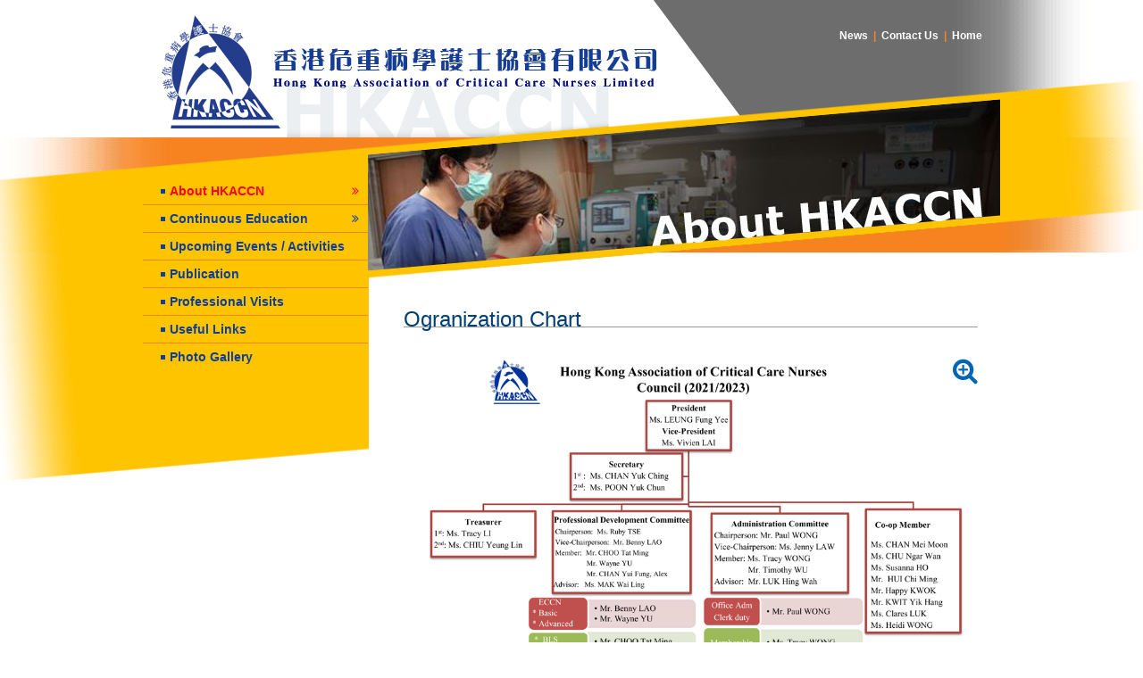

--- FILE ---
content_type: text/html; charset=UTF-8
request_url: https://hkaccn.org/about_chart.php
body_size: 9601
content:
<!DOCTYPE html>
<html lang="zh-HK" class="content-back">
<head>
<!--[if lt IE 9]>
	<meta http-equiv="refresh" content="0; url=ie.htm" />
	<script type="text/javascript"> /* <![CDATA[ */ window.top.location = 'ie.htm'; /* ]]> */ </script>
<![endif]-->
<meta charset="utf-8">
<meta name="viewport" content="width=device-width, initial-scale=1">

<meta name="keywords" content="critical,care,nurse,hong kong,hkaccn" />
<meta name="description" content="Hong Kong Association of Critical Care Nurses (HKACCN) exists as a non-profit, speciality organisation, dedicated to promoting quality and cost-effective care for critically ill patients, and strengthening ties with their families and the community on achieving the purpose." />

<title>Hong Kong Association of Critical Care Nurses Limited</title>

<link rel="shortcut icon" href="images/favicon.ico" type="image/x-icon">
<link rel="apple-touch-icon-precomposed" href="images/apple-touch-icon.png">

<link rel="stylesheet" href="css/uikit.min.css" />
<link rel="stylesheet" href="css/sticky.min.css">

<link rel="stylesheet" href="css/style.css" />
<link rel="stylesheet" href="css/marquee.css" />
<link rel="stylesheet" href="css/tooltip.css" />
<link rel="stylesheet" href="css/core.css" /> 
 
<script src="js/jquery.min.js"></script>      
<script src="js/uikit.min.js"></script>
<script src="js/sticky.min.js"></script>

<script src="js/shared.js"></script>
</head>


<body>
        <!-- mobile -->
        <nav data-uk-sticky class="uk-navbar uk-margin-large-bottom uk-hidden-large mc-mobile-topbar">
            <div class="uk-container uk-container-center">

                <a class="uk-navbar-brand" style="margin:5px 30px 0 15px;" href="index.php"><strong style="font-size:24px; line-height:28px;">HKACCN</strong></a>
                		
				<a href="#offcanvas" style="position:absolute; right:10px; top:2px;" class="uk-navbar-flip uk-navbar-toggle uk-hidden-large" data-uk-offcanvas></a>
            </div>
    	</nav>        

       <!-- desktop -->
		<nav class="uk-navbar uk-visible-large mc-desktopTopBar">
            <div class="uk-container uk-container-center" style="height:156px; overflow:hidden;">
                
                <!-- desktop logo -->
                <div style="width:580px; height:156px; position:absolute;">
                    <a class="uk-navbar-brand" href="index.php"><img style="width:580px; height:156px;" src="images/m_header_1.gif"></a>
                </div>
                
                <!-- top right -->
                <div style="min-width:380px; height:156px; position:absolute; right:0;">                           
                    <div class="uk-display-large desktop-options">
                        <a href="news.php" class="news">News</a> &nbsp;|&nbsp; 
<a href="contact.php" class="contact">Contact Us</a> &nbsp;|&nbsp; 
<a href="./" class="home">Home</a>                    </div>
                </div>
                
            </div>
        </nav>

        <div class="mc-midContent">
            <div class="uk-container uk-container-center desktop-wrap-c1"> 	
					<!-- begin Left Menu -->
                    <div class="desktop-menu uk-visible-large">
                        <ul class="uk-nav uk-nav-side">
							<ul>

<li><div aria-expanded="false" aria-haspopup="true" class="uk-button-dropdown" data-uk-dropdown="">
	<button class="uk-button about">About HKACCN <i class="uk-icon-angle-double-right"></i></button>
	<div class="uk-dropdown"><ul>
    	<li><a href="about_history.php">History</a></li>
    	<li><a href="about_mission.php">Mission and Vision</a></li>
    	<li><a href="about_board.php">Board of Directors</a></li>
        <li><a href="about_chart.php">Organization Chart</a></li>
    	<!--<li><a href="about_committees.php">Committees</a></li>-->
    	<li><a href="about_membership.php">Membership / Application</a></li>
    </ul></div>
</div></li>

<li><div aria-expanded="false" aria-haspopup="true" class="uk-button-dropdown" data-uk-dropdown="">
	<button class="uk-button education">Continuous Education <i class="uk-icon-angle-double-right"></i></button>
	<div class="uk-dropdown"><ul>
    	<li><a href="education_courses.php">Courses</a></li>
    	<li><a href="education_seminars.php">Seminars</a></li>
    	<li><a href="education_conference.php">Conferences (Local / Overseas) / Sponsorship</a></li>
    	<!--<li><a href="education_sponsorship.php">Sponsorship</a></li>-->
    </ul></div>
</div></li>

<!--li><div aria-expanded="false" aria-haspopup="true" class="uk-button-dropdown" data-uk-dropdown="">
	<button class="uk-button research">Research <i class="uk-icon-angle-double-right"></i></button>
	<div class="uk-dropdown"><ul>
        <li><a href="research.php">Research</a></li>
    	<li><a href="research_grant.php">Research Grant</a></li>
    </ul></div>
</div></li-->
<li><a href="upcomingevents.php" style="line-height:18px; padding:6px 0 6px 30px;" class="uk-button upcomingevents">Upcoming Events / Activities</a></li> 
    
<li><a href="publication.php" class="uk-button publication">Publication</a></li>
    
<li><a href="visits.php" class="uk-button visits">Professional Visits</a></li>

<li><a href="links.php" class="uk-button links">Useful Links</a></li>
    
<li><a href="gallery.php" class="uk-button gallery">Photo Gallery</a></li>
    
</ul>                        </ul>
                    </div>
					<!-- end Left Menu -->
					
                    <div id="slideMain" style="height:192px;">
                        <img id="pageTitle" src="images/0.gif" width="708" height="192" />
                    </div>
            </div>   

            
            <div class="uk-container uk-container-center desktop-wrap-c2">	

					
                    <div class="desktop-content">
                        <article class="uk-article">
<script language="javascript">var pageID="about";</script>

<h2>Ogranization Chart</h2>
<p><br><a href="images/organizationchart.png" target="_blank" style="position:relative; display:block;"><img src="images/organizationchart.png"><i class="uk-icon-large uk-icon-search-plus" style="position:absolute; right:0;top:0;"></i></a></p>


                        </article>
                    </div>

            </div>

	<br class="clearBoth" />
		<div class="footer uk-container uk-container-center"><div>
			<hr>
			<p>
				&copy;2026 Hong Kong Association of Critical Care Nurses Limited. All rights reserved.<br /> Developed by <a href="http://www.medcom.com.hk" target="_blank">Medcom</a>.
                <script>
                    if (pageID=="home") {
                        document.write("<br><span style='font-size:12px; font-weight:bold;'><img align='absmiddle' src='counter/counter.php'></span>visitors since 1 Jan 2005. ");
                    }
                </script>
			</p>
			<p>&nbsp;</p>

        </div></div><!-- end footer -->
		
		<!-- begin Mobile Menu -->
        <div id="offcanvas" class="uk-offcanvas">
            <div class="uk-offcanvas-bar">
                <ul class="uk-nav uk-nav-offcanvas uk-nav-parent-icon" data-uk-nav="{multiple:true}">
					<ul>
    <li><a href="news.php" class="uk-button news2">News</a></li>
    
    <li><div class="mobile-dummy-item about2">About HKACCN</div></li>
	<ul class="mobile-sub">
    	<li><a href="about_history.php">History</a></li>
    	<li><a href="about_mission.php">Mission and Vision</a></li>
    	<li><a href="about_board.php">Board of Directors</a></li>
        <li><a href="about_chart.php">Organization Chart</a></li>
    	<!--<li><a href="about_committees.php">Committees</a></li>-->
    	<li><a href="about_membership.php">Membership / Application</a></li>
    </ul>

    <li><div class="mobile-dummy-item education2">Continuous Education</div></li>
	<ul class="mobile-sub">
    	<li><a href="education_courses.php">Courses</a></li>
    	<li><a href="education_seminars.php">Seminars</a></li>
    	<li><a href="education_conference.php">Conferences (Local / Overseas) / Sponsorship</a></li>
    	<!--<li><a href="education_sponsorship.php">Sponsorship</a></li>-->
    </ul>

    <!--li><div class="mobile-dummy-item research2">Research</div></li>
	<ul class="mobile-sub">
    	<li><a href="research.php">Research</a></li>
    	<li><a href="research_grant.php">Research Grant</a></li>
    </ul-->
    <li><a href="upcomingevents.php" class="uk-button upcomingevents2">Upcoming Events / Activities</a></li> 
	   
    <li><a href="publication.php" class="uk-button publication2">Publication</a></li> 
    
    <li><a href="visits.php" class="uk-button visits2">Professional Visits</a></li>

    <li><a href="links.php" class="uk-button links2">Useful Links</a></li>

    <li><a href="gallery.php" class="uk-button gallery2">Photo Gallery</a></li>
    
    <li><a href="contact.php" class="uk-button contact2">Contact Us</a></li>
    
    <li><a href="./" class="uk-button home2">Home</a></li>
</ul>                </ul>
            </div>
        </div>
		<!-- end Mobile Menu -->

<script>
	idList = [ "home", "news", "about", "education", "research", "publication", "visits", "links", "gallery", "contact", "upcomingevents" ];
	
    for (i=0;i<idList.length;i++) {
        if (pageID.indexOf(idList[i])!=-1) {
            $('.'+pageID).css('color','#f00');
            $('.'+pageID+'2').css('color','#f00');
            if (pageID != "home") {
                $('#pageTitle').attr("src","images/title_"+pageID+".png");   
            }
        }
    }

</script>
		
	</body>
</html>

--- FILE ---
content_type: text/css
request_url: https://hkaccn.org/css/sticky.min.css
body_size: 444
content:
/*! UIkit 2.20.3 | http://www.getuikit.com | (c) 2014 YOOtheme | MIT License */
[data-uk-sticky].uk-active{z-index:980;-moz-box-sizing:border-box;box-sizing:border-box}.uk-sticky-placeholder>*{-webkit-backface-visibility:hidden;backface-visibility:hidden}[data-uk-sticky][class*=uk-animation-]{-webkit-animation-duration:.15s;animation-duration:.15s}[data-uk-sticky].uk-animation-reverse{-webkit-animation-duration:.04s;animation-duration:.04s}

--- FILE ---
content_type: text/css
request_url: https://hkaccn.org/css/style.css
body_size: 9951
content:
@charset "utf-8";

a:link, a:visited { color:#0065b3; text-decoration:none; }
a:hover, a:active { color:#f00; text-decoration:none; }

html {
	overflow-y:scroll; /* always show y scrollbar */
    font: normal 12px/18px Verdana, Arial, Helvetica, sans-serif;
}
.mc-desktopTopBar, .mc-mobileTopBar {
	max-width:1200px !important; margin:0 auto !important;				
}
.mc-desktopTopBar {
	top:0; margin-top:-2px !important; 
	/*background:url(images/top_banner.jpg) right top no-repeat;*/
}
.mc-mobileTopBar .uk-container {
	height:61px;
	/*background:url(images/top_banner.jpg) center top no-repeat;*/
    z-index:70; position:absolute; margin-bottom:0 !important;
}
.mc-mobileTopBar a, .mc-mobileTopBar a:link, .mc-mobileTopBar a:visited, .mc-mobileTopBar a:hover, .mc-mobileTopBar a:active {
	color:#fff;
	margin:0; padding:0;
	text-shadow:2px 2px 5px #000;
}
.mc-midContent .uk-container {
	/* background:#fff; */
}


.uk-container { padding:0; position:relative; max-width:960px; }
.uk-sticky-placeholder { margin:0 !important; height:0 !important; }
.uk-navbar { background:#fff !important; } /* top nav bar color */
.uk-offcanvas-page { margin-left:auto !important; } /* fix chrome bug - invisible offcanvas menu */
.uk-nav-side {
	/* border-top:solid 15px #fff; */
	/* padding-top:10px; */
}
.uk-nav-side li {
	border-bottom:solid 1px #F78320;
}
.uk-nav-side li:last-child {
	border-bottom:none;
}
.uk-navbar-brand {
	padding:0;
}
.uk-nav-side>li.uk-active>a {
	background: #fcc;
}

/* mobile menu */
.uk-offcanvas {
    background: rgba(0,0,0,0.3);
}
.uk-offcanvas-bar {
    background:#ffc400;
    border-right:solid 1px #d3b701;
}
.mobile-dummy-item {
   padding-left:30px;
   line-height:30px;
}
.uk-offcanvas-bar a:hover {
	color:#0F3E98 !important;
}
.uk-offcanvas-bar .mobile-sub li {
    color:#fff;
    background:#f68220 url(../images/bt_options.gif) no-repeat 30px 9px;
    padding:2px 0 2px 43px;
    font-size:12px;
    font-weight:normal;
}
.uk-offcanvas-bar .mobile-sub li a {
    color:#fff !important;
}
.uk-offcanvas-bar .mobile-sub li:hover, .uk-offcanvas-bar .mobile-sub li:active {
    background-color:#f60;
}

.top0 { margin-top:0; }
.bot0 { margin-bottom:0; }

h1 {
	color:#fff;
	background: url(images/h1-back.jpg) right bottom no-repeat #369;
	/* background: linear-gradient(90deg, #369,#fff); */				
	padding-left:5px;
}
h2 {
	color:#003f73;
	border-bottom:solid 1px #999;
	line-height:17px;
	margin-top:35px;
}
h3 {
	color:#c66;
	margin-bottom: 5px !important;
}
.uk-table th, .uk-table td { border:solid 1px; }
.uk-table { border:solid 2px; }
.uk-table th { text-align:center; }
.uk-grid { margin-top:7px !important; }

.desktop-content, .desktop-content0 {
	display:inline-block;
	width:auto;	
    max-width:85%;
    margin:0 25px;
	float:none;
}

.uk-nav .uk-button {
	text-align:left; padding-left:30px;
    font-size:14px;
}

/* desktop menu */
.desktop-menu {
	width:252px; display:inline-block;
    position:absolute;
    left:0; top:45px;
}


/* secondary desktop menu */
.uk-dropdown {
	margin-top:-30px;
	margin-left:252px;
    width: 330px;
	background:#f68220;
    color: #999;
    font-size:12px;
    border: solid 1px #d3b701;
    box-shadow: 5px 5px 0 rgba(0,0,0,0.3);  
    padding:0;
    list-style-type: none;
}
.uk-button-dropdown, .uk-button-dropdown .uk-button {
	width:100%;
}
.uk-button-dropdown i {
	position:absolute; bottom:8px; right:10px;
}
.uk-dropdown ul li {
    border:none;
    margin: 0;
    padding: 0;
    background:none;
}
.uk-dropdown ul li a {
    line-height: 12px;
    font-weight:normal;
    z-index: 50;
    padding: 6px 0 6px 22px;
    display:block;
    border:none;
    background: url(../images/bt_options.gif) no-repeat 12px 9px;
}

.uk-dropdown ul li a:link, .uk-dropdown ul li a:visited {
    margin: 0;
    color: #fff;
    height: 12px;
    width: 306px;
    text-decoration: none;
    display: block;
}
.uk-dropdown ul li a:hover, .uk-dropdown ul li a:active {
    background-color:#f60;
}

.uk-nav ul {
    padding-left:0;
}
.uk-nav li, .uk-nav .uk-button {
	background:url(../images/bt_menu1.gif) no-repeat 20px 13px;
	color:#0F3E98;
	font-weight:bold;
}
.uk-nav .uk-button, .uk-nav li:link, .uk-nav .uk-button:link, .uk-nav li:visited, .uk-nav .uk-button:visited {
    color:#0F3E98;
	background-color:#ffc400;
}
.uk-nav li:hover, .uk-nav .uk-button:hover, .uk-nav li:active, .uk-nav .uk-button:active, .uk-nav li:focus, .uk-nav .uk-button:focus {
	background-color:#ffee80;
}
.uk-nav ul a {
    padding:0;
}

#jMonthCalendar {
    margin:30px auto 60px auto;
}

.footer div {
	margin:20px;
}
.footer p {
	color:#999;
	padding-top:5px;
	font:normal 12px "Proxima Nova Regular","Segoe UI",Roboto,"Droid Sans","Helvetica Neue",Arial,sans-serif;
	text-align:left;
}

.uk-thumbnail {
    margin:0 10px 20px 0;
}

.uk-table .year {
    font-weight:bold;
    text-align:center;
}

.uk-table-condensed {
    background:#ffc;
}
.uk-table-condensed, .uk-table-condensed td, .uk-table-condensed th {
    border-left:none;
    border-right:none;
    border-color:#f78320;
}
.uk-table-condensed th, .uk-table-condensed th:hover {
    color:#fff;
    background:#f78320;
}
.uk-table-striped tbody tr:nth-of-type(odd) {
    background: #ffa;
}
.uk-table .uk-table {
    background:#fff;
    border:solid 2px #f78320;
}
.uk-table-striped .uk-table tbody tr:nth-of-type(odd) {
    background: #fff;
}

/********** main page slideshow **********/
#slideMain { width:100%; height:384px; overflow:hidden; right:0; margin:-43px 0 0 0; padding:0; position:absolute; z-index:0; top:0; } /* width:708px;left:252px; */

#pageTitle {
    position:absolute; right:0;
    top:30px;
    background:#f78320;
} /* margin-top:-43px; left:252px; top:113px; */

#pic  { position:absolute; right:0; width:708px; min-width:708px; max-width:708px !important; }

#pic1 { position:absolute; right:0; width:708px; min-width:708px; max-width:708px !important; }

#mainText { width:500px; padding:0; margin:-100px 0 0 0; }

.date {
    font:normal 12px "Proxima Nova Regular","Segoe UI",Roboto,"Droid Sans","Helvetica Neue",Arial,sans-serif;
    color:#333;
    background:#ddd;
    padding:0 5px 2px 5px;
    white-space:nowrap;
}
.table2 th, .table2 td {
    vertical-align: top;
}
#vmarquee {
    color:#fff;
}
#vmarquee h3 {
    color:#fff;
    font-size:14px;
    font-weight:bold;
    line-height:18px;
}
#vmarquee .date {
    color:#999;
    background:#333;
}


.clearBoth { clear:both; height:0; font-size:0; line-height:0; }

.announcement {
    background:url(../images/announcement.png);
    position:absolute;
    right:0; top:-18px; width:231px; height:145px;
    color:#fff;"
    z-index:1500;
}

.announcement h2 {
    text-align:center;
    margin:26px 30px 3px 15px;
    font-weight:bold;
    font-size:18px;
    line-height:22px;
    color:#fff;
    border:none;
}

.announcement p {
    margin:0 30px 0 15px;
}

.upcoming-img {
    position:absolute; right:240px;
}

.desktop-wrap-m1 {
    background:url(../images/m_body0.gif) top right no-repeat !important; height:380px;
}

.desktop-wrap-c1 {    
    height:160px; top:40px;
}

.desktop-wrap-m1 {
    margin-top:40px;
}
.desktop-wrap-c1 {
    margin-top:0px;
}
.desktop-wrap-c2 {
    width:100%; right:0; top:20px;
}
.desktop-options {
    position:absolute; text-align:right; right:20px; bottom:105px; color:#f78320; font-weight:bold;
}
.desktop-options a:link, .desktop-options a:visited {
    color:#fff;
}
.desktop-options a:hover, .desktop-options a:active {
    color:#fc0;
}
.desktop-content .uk-button {
    border-radius:5px !important;
    color:#fff !important;
}
.desktop-content .uk-panel-box {
    border-radius:5px !important;
}

@media (min-width:480px) {
    #jMonthCalendar {
        float:right;
        margin:20px 0 40px 20px;
    }
	h1 {
		background-image:none;
	}
    .desktop-wrap-c2 {
        top:40px;
    }
}

@media (min-width:708px) {
    .content-back {
        background:url(../images/back1.gif) center -114px no-repeat; 
    }
    .desktop-wrap-c1 {
        background:url(../images/m_body.gif) top right no-repeat !important; height:380px;
    }
    #pageTitle {
        position:absolute; right:0;
        top:0;
        background:none;
    }
    .desktop-wrap-c2,.footer {
       top:-160px;
    }
}

@media (min-width:960px) {
    .uk-navbar { background:none !important; }
    .main-back {
        background:url(../images/back0.gif) center top no-repeat; 
    }
    .content-back {
        background:url(../images/back.gif) center top no-repeat;
    }
    .desktop-content {
        width:67%;
        float:right;
        pointer-events: auto;
    }
    .footer p {
		text-align:right;
	}
    #slideMain {
       width:708px; /* left:252px;*/
    }
    .upcoming-img {
        top:-10px;
    }
    .desktop-wrap-m1, .desktop-wrap-c1, .desktop-wrap-m2, .desktop-wrap-c2 {
        margin-top:0;
    }
    .desktop-wrap-c1 {
        top:0;
    }
    .desktop-wrap-c2 {
        width:75%; right:0; top:-220px; pointer-events: none;
    }
    .footer {
         top:-220px
    }
    .announcement {
        top:-90px;
    }
    .uk-form-horizontal .uk-form-label {
        width: 100px;
    }
    .uk-form-horizontal .uk-form-controls {
        margin-left: 115px;
    }
}

@media (min-width:1220px) {
    .desktop-content {
        width:67%; /* 75% */
        float:right;
    }
}

@media print {
    .desktop-menu, .mc-desktopTopBar {
        display:block;
    }
    .mobile-menu, .mc-mobile-topbar {
        display:none;
    }
    .desktop-content {
        width:67%;
        float:right;
    }
    .footer p {
		text-align:right;
	}
    #slideMain {
        width:708px; left:252px;
    }
    .upcoming-img {
        top:-10px;
    }
    .desktop-wrap-m1, .desktop-wrap-c1, .desktop-wrap-m2, .desktop-wrap-c2 {
        margin-top:0;
    }
    .desktop-wrap-c2 {
        width:75%; right:0; top:20px;
    }
    .announcement {
        top:-90px;
    } 
    .uk-container { width:960px; }
}

--- FILE ---
content_type: text/css
request_url: https://hkaccn.org/css/marquee.css
body_size: 762
content:
@charset "utf-8";
/* CSS Document */

#marqueecontainer {
	position: relative;
	width: 190px; /*marquee width */
	height: 250px; /*marquee height */
	color: white;
	overflow: hidden;
	margin: 70px 27px 0 0; /* margin: 30px 0 0 490px; */
    float:right;
	border: none;
	padding: 0;
	font-size: 12px;
	line-height: 16px;
}
#marqueecontainer h4 {
	font-size: 14px;
	line-height: 18px;
	color: #FFFFFF;
	margin: 0 0 -14px 0;
	padding: 0;
}
#marqueecontainer #vmarquee a:link, #marqueecontainer #vmarquee a:visited {
	text-decoration: none;
	color: #FFCC00;
}
#marqueecontainer #vmarquee a:hover, #marqueecontainer #vmarquee a:active {
	text-decoration: none;
	color: #FFFF00;
}
#vmarquee { position:absolute; }
/* #vmarquee .date { font-size:12px; color:#999; } */


--- FILE ---
content_type: text/css
request_url: https://hkaccn.org/css/tooltip.css
body_size: 530
content:
@charset "utf-8";
/* CSS Document */
#dhtmltooltip{
position: absolute;
left: -200px;
width: 100px;
border: 1px solid black;
padding: 5px;
background-color: #fcfee4;
visibility: hidden;
z-index: 100;
font-size: 10px;
/*Remove below line to remove shadow. Below line should always appear last within this CSS 
-webkit-box-shadow: 2px 2px 3px #000;
-moz-box-shadow: 2px 2px 3px #000;
behavior: url(../PIE.htc); */
box-shadow: 2px 2px 3px #000;
}

#dhtmlpointer{
position:absolute;
left: -200px;
z-index: 101;
visibility: hidden;
}



--- FILE ---
content_type: text/css
request_url: https://hkaccn.org/css/core.css
body_size: 2366
content:
#jMonthCalendar {  font: normal 10px/16px Verdana, Arial, Helvetica, sans-serif; }
        
#jMonthCalendar { position:relative; font-size:10px; }
#jMonthCalendar .MonthlyCalendar .MonthNavigation { clear:both; height:20px; padding:2px 10px; background-color:#f68220; color:#fff; }
#jMonthCalendar .MonthlyCalendar .MonthNavPrev, #jMonthCalendar .MonthlyCalendar .MonthNavNext, #jMonthCalendar .MonthlyCalendar .TodayLink { width:30%; float:left; }

#jMonthCalendar .MonthlyCalendar .MonthNavPrev { text-align:right; }
#jMonthCalendar .MonthlyCalendar .MonthNavNext { text-align:left; }

#jMonthCalendar .MonthlyCalendar .MonthNavPrev a, #jMonthCalendar .MonthlyCalendar .MonthNavNext a { color:#FF0000; font-weight:bold; }

#jMonthCalendar .MonthlyCalendar .YearNavNext, #jMonthCalendar .MonthlyCalendar .YearNavPrev { width:10%; float:right; }
#jMonthCalendar .MonthlyCalendar .MonthName { width:40%; text-align:center; font-weight:bold; float:left; }


#jMonthCalendar .MonthlyCalendar { height:100%; width:100%; border-collapse:collapse; border:solid 1px #d3b701; }
#jMonthCalendar .MonthlyCalendar #CalendarHead { width:100%; background:#F7F7F7 none repeat scroll 0 0; }
#jMonthCalendar .MonthlyCalendar #CalendarHead .DateHeader { width:14%; text-align:center; background-color:#f68220; color:#fff; padding:4px 0; border:solid 1px #d3b701; }

#jMonthCalendar .MonthlyCalendar #CalendarHead td { height:20px; }

#jMonthCalendar .MonthlyCalendar #CalendarBody { }
#jMonthCalendar .DateBox { vertical-align:top; border:solid 1px #d3b701; }
#jMonthCalendar .DateLabel { height:25px; width:100%; /*background:#F7F7F7 none repeat scroll 0 0;*/ text-align:center; }
#jMonthCalendar .DateLabel a { cursor:pointer; padding:0 5px 2px; text-decoration:none; line-height:16px; }

#CalendarBody .Inactive { background:#fafafa none repeat scroll 0 0; }
#jMonthCalendar .DateLabel .Weekend, #CalendarBody .Weekend { background:#ffee80 none repeat scroll 0 0; }

.Today { background:#A9DFFF none repeat scroll 0 0; }

#jMonthCalendar .Event { font-size:10px; padding:0; text-align:left; line-height:12px; background-color:#C0D0FF; margin-bottom:1px; border:solid 1px #000; cursor:pointer; display:block; overflow:hidden; width:30px; height:8px; }
#jMonthCalendar .Event a { text-decoration:none; color:#C0D0FF; }
#jMonthCalendar .Event a:hover { text-decoration:underline; }



--- FILE ---
content_type: application/javascript
request_url: https://hkaccn.org/js/shared.js
body_size: 3598
content:
// Search /////////////////////////////////////////////////////////////////////////
function initSearchField() {
	lpath=window.location+'';
	if (lpath.match("/en/")!=null) { defaultWord = "Search " }
	if (lpath.match("/tc/")!=null) { defaultWord = "搜尋 " }	
	if (lpath.match("/sc/")!=null) { defaultWord = "搜寻 " }
	
	if ($("#searchField").val() != defaultWord) {
		$("#searchField").css("color","#000");
	}
	
	$("#searchField").focus(function(){
		if ($("#searchField").val() == defaultWord) {
			$("#searchField").val("");
		}
		$("#searchField").css("color","#000");
	});

	$("#searchField").blur(function(){
		if ($("#searchField").val() == "") {
			$("#searchField").val(defaultWord);
			$("#searchField").css("color","#7b888e");
		}
	});
}
	
function searchGoogle() {
	theString = $("#searchField").val();
	if (theString!=defaultWord && theString!="") {
		document.location = "http://www.google.com/search?sitesearch=www.isi2013.hk&as_q=" + theString;
	}
}

// Left menu /////////////////////////////////////////////////////////////////////////
function initMenu() {
	if (pageID.indexOf("about")!=-1) {
		$("#menuAbout").css("display","block");
	}
	if (pageID.indexOf("sponsorExhibit")!=-1) {
		$("#menuSponsorExhibit").css("display","block");
	}
}

function initSlides() {
	theNum  = 0;
	theNum1 = 0;
	slideArray = new Array('slide01', 'slide02', 'slide03', 'slide04', 'slide05', 'slide06', 'slide07');
	numSlides = slideArray.length;

	theNum = Math.floor(Math.random()*(numSlides));
	thePic = slideArray[theNum];
	$("#pic1").attr("src","images/"+thePic+".png");
}

function slideSwitch() {  
  	theNum1 = theNum;
    if (theNum > numSlides-2) { theNum = 0 } else { theNum++ }
	thePic1 = slideArray[theNum1];
	$("#pic1").attr("src","images/"+thePic1+".png");

    $('#pic1').fadeIn(800, function(){
	  thePic = slideArray[theNum];
      $("#pic" ).attr("src","images/"+thePic+".png" );
	  $('#pic1').fadeOut(800);
	});
}

// Registration /////////////////////////////////////////////////////////////////////////
function winReg(theURL) {
	theWinReg = window.open(theURL,'winReg','scrollbars=yes, resizable=yes,menubar=no,toolbar=no, status=yes, width=980');
	theWinReg.focus();
}

function winAbs(theURL) {
	theWinAbs = window.open(theURL,'winABS','scrollbars=yes, resizable=yes,menubar=no,toolbar=no, status=yes, width=980');
	theWinAbs.focus();
}

// Change language /////////////////////////////////////////////////////////////////////////
function getCookie(c_name) {
  var i,x,y,ARRcookies=document.cookie.split(";");
  for (i=0;i<ARRcookies.length;i++) {
    x=ARRcookies[i].substr(0,ARRcookies[i].indexOf("="));
    y=ARRcookies[i].substr(ARRcookies[i].indexOf("=")+1);
    x=x.replace(/^\s+|\s+$/g,"");
    if (x==c_name) {
      return unescape(y);
    }
  }
}

function setCookie(c_name,value,expiredays) {
  var exdate=new Date();
  exdate.setDate(exdate.getDate()+expiredays);
  document.cookie=c_name+ "=" +escape(value)+ ((expiredays==null) ? "" : ";expires="+exdate.toUTCString()+";path=/;");
}

function changeLang(fromLang,toLang) {
	setCookie("lang", toLang, 90);	
	x = window.location + '';
	x = x.replace( '/'+fromLang+'/', '/'+toLang+'/' );
	window.location.href = x;
}

function changeLangPath(fromLang,toLang) {
	x = window.location + '';
	x = x.replace( '/'+fromLang+'/', '/'+toLang+'/' );
	return x;
}


function popup(url) {
 params  = 'width='+screen.width;
 params += ', height='+screen.height;
 params += ', top=0, left=0'
 params += ', fullscreen=no';

 newwin=window.open(url,'videoWindow', params);
 if (window.focus) {newwin.focus()}
 return false;
}
